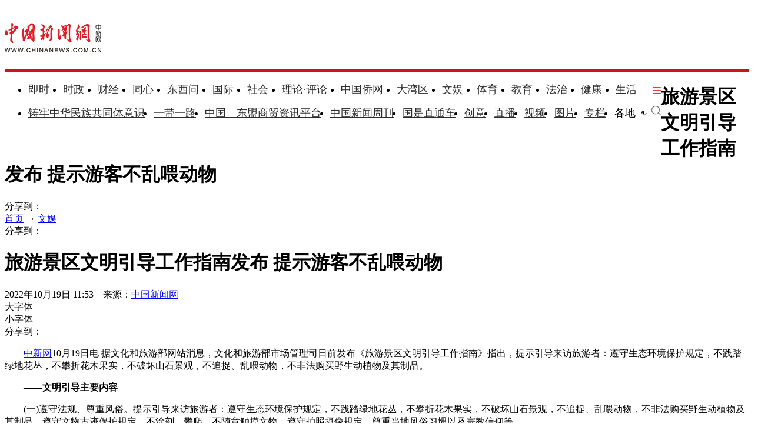

--- FILE ---
content_type: text/html
request_url: https://www.chinanews.com.cn/cul/2022/10-19/9875876.shtml
body_size: 22267
content:
<!DOCTYPE html>
<html lang="zh-CN">

<head>
    <meta charset="UTF-8" />
    <!--[4,8,9875876] published at 2022-10-19 11:53:20 from #10 by 王诗尧,designer:liuxin  maker:limin-->
    <meta name="author" content="chinanews" />
    <meta name="copyright" content="www.chinanews.com.cn,版权所有" />
    <meta name="keywords" content="旅游者,调控方案,监测信息化,错峰,游览" />
    <meta name="description" content="文明入园引导　　(一)在景区入口、游客服务中心、交通换乘中心等游客集散地的显著位置，采用多种方式提醒旅游者文明旅游。(二)引导旅游者乘坐摆渡车、索道等交通工具时依序候车、有序乘车，提醒旅游者不抢座、不占位，礼让特殊群体优先上车和入座。" />
    <!-- 强制Chromium内核，作用于360浏览器、QQ浏览器等国产双核浏览器 -->
    <meta name="renderer" content="webkit" />
    <!-- 强制Chromium内核，作用于其他双核浏览器 -->
    <meta name="force-rendering" content="webkit" />
    <!-- 如果有安装 Google Chrome Frame 插件则强制为Chromium内核，否则强制本机支持的最高版本IE内核，作用于IE浏览器 -->
    <meta http-equiv="X-UA-Compatible" content="IE=edge,chrome=1" /> 
    <base target="_blank" />
    <title>旅游景区文明引导工作指南发布 提示游客不乱喂动物-中新网</title>
    <!--pc和手机适配代码开始-->
<script>	
newwapurl="wap/detail/zw";
isForApp="n";
</script>

<script>
document.write('<scr'+'ipt src="/part/utf8pro/21/2020/1202/38zw_utf8.js?t='+new Date().getFullYear()+'_'+ new Date().getMonth()+'"></scr'+'ipt>');
</script>
<!--pc和手机适配代码结束-->
    <link rel="stylesheet" type="text/css" href="/part/cns_public/138/base.css" />
    <link rel="stylesheet" type="text/css" href="/part/cns_public/156/grey_share.min.css">
    <link rel="stylesheet" type="text/css" href="/part/cns_public/139/jquery.autocomplete.css" />
    <link rel="stylesheet" href="/part/cns_public/144/zw2022.css"> 
    <script src="/js/jquery1.4.js"></script>
<meta http-equiv="X-UA-Compatible" content="IE=EmulateIE7" />
</head>

<body>
    <!--表情字段开始-->
    <input id="newsid" type="hidden" name="newsid" value="4_8_9875876" />
    <input id="newsurl" type="hidden" name="newsurl" value="/cul/2022/10-19/9875876.shtml" />
    <input id="newsdate" type="hidden" name="newsdate" value="2022-10-19" />
    <input id="newstime" name="newstime" type="hidden" value="11:53:16" />
    <input id="newstitle" name="newstitle" type="hidden" value='旅游景区文明引导工作指南发布 提示游客不乱喂动物' />
    <input id="newstype" name="newstype" type="hidden" value='cul' />
    <input id="moodtotal" name="moodtotal" type="hidden" value='0' />
    <input id="bbstotal" name="bbstotal" type="hidden" value='0' />
    <input id="creator" name="creator" type="hidden" value='wanghao' />
    <input id="editorname" name="editorname" type="hidden" value='王诗尧' />
    <!--表情字段结束-->
    <!--top nav and search start-->
    <!--nav start-->
    <!--[4,319,151] published at 2026-01-13 08:56:24  --> 
<style type="text/css">
.logo{float:left;margin:31px 25px 31px 0;width:177px;height:48px;border-right:1px solid #ebebeb}
#navbar{position:relative;height:110px;border-bottom:4px solid #cd131c;background:#fff}
.nav_navcon{float:left;width:1075px;margin-top:22px;}
.nav_navcon li{float:left;margin-right:10px;height:40px;font-size:18px;word-break:keep-all}
.nav_navcon li.mr{margin-right: 27px;}
.nav_navcon li.area{margin-right: 20px;}
.nav_navcon li.ss{margin-right: 0px;}
.nav_navcon li img.dxw{padding-top:11px;width:90px;height:31px}
.nav_navcon li a{height:40px;color:#2d2d2d}
.navmenu {
    width: 14px;
    float: right;
    margin-top: 8px;
    margin-right: 10px;
    background: url(//image.cns.com.cn/default/5ddb9ec3/20210721/11.jpg);
    border-top: 0px solid #ea3440;
    border-bottom: 0px solid #ea3440;
    padding: 0;
    height: 12px;
    background-color: transparent;
    cursor: pointer;
}
.nav_navcon_more{position:absolute;top:-3px;left:0;z-index:999;display:none;width:100%;height:715px;border-bottom:3px solid #f42e3e;background:#fff}
.nav_navcon_more .w1280{position:relative;overflow:hidden;padding-top:10px;height:inherit;border-top:1px solid #f3f3f3}
.nav_navcon_more .con{float:left;width:50%}
.nav_navcon_more .navlist{width:100%;color:#666;font-size:16px;line-height:42px}
.nav_navcon_more .navlist a{color:#666;font-size:14px}
.nav_navcon_more .navlist a:hover{color:#e01b2b}
.nav_navcon_more .navlist strong{margin-right:28px;color:#333}
.nav_navcon_more .navlist strong a{color:#333;font-size:16px}
.nav_navcon_more .navlist em{padding:0 8px}
.nav_navcon_more .navlist .left{width:100px;text-align:right}
.nav_navcon_more .navlist .left1{float:left;width:530px}
.nav_navcon_more .otherlogo{margin-top:10px;padding-top:15px;border-top:1px solid #f3f3f3}
.nav_navcon_more .otherlogo a{float:left;margin-right:40px}
.nav_navcon_more .otherlogo img{
height:45px;
vertical-align:middle;
}
.nav_close{position:absolute;right:0;bottom:33px;display:block;width:36px;height:36px;background:url(//image.cns.com.cn/default/5ddb9ec3/20210728/close.jpg) no-repeat top;cursor:pointer;-webkit-transition:All .4s ease-in-out;-moz-transition:All .4s ease-in-out;-o-transition:All .4s ease-in-out;transition:All .4s ease-in-out}
.nav_close:hover{background:url(//image.cns.com.cn/default/5ddb9ec3/20210728/2334.png) no-repeat top;-webkit-transform:rotate(1turn);-moz-transform:rotate(1turn);-o-transform:rotate(1turn);transform:rotate(1turn);-ms-transform:rotate(1turn)}
.nav_navcon .caijing,.nav_navcon .shizheng,.nav_navcon .wenyu{position:relative}
.nav_navcon li img.arr{margin-left:4px;vertical-align:middle}
.nav_navcon li .arrowDown{transform:rotate(0);transform-origin:center center}
.nav_navcon li .arrowDown,.nav_navcon li .arrowUp{-webkit-transition:-webkit-transform .4s ease-out;-moz-transition:-webkit-transform .4s ease-out;transition:-webkit-transform .4s ease-out}
.nav_navcon li .arrowUp{transform:rotate(180deg);transform-origin:center center}
.caijing_add,.shizheng_add,.wenyu_add{position:absolute;bottom:-10px;left:-21px;display:none;width:700px;height:30px;text-align:left;font-size:16px;z-index:2;}
.caijing_add a,.shizheng_add a,.wenyu_add a{padding:0 20px; }
.nav_navcon li .caijing_add a,.nav_navcon li .shizheng_add a,.nav_navcon li .wenyu_add a{height: 30px; line-height: 30px;}
#navbar{-webkit-transition:all .1s ease-out;transition:all .1s ease-out}
.substation{position:absolute;bottom:0;left:0;display:none;width:100%;height:35px;color:#d1d1d1;text-align:center;font-size:14px}
.substation a,.substation a:hover{padding:0 4px;color:#2d2d2d;font-size:14px}

.searchinput{padding:9px 0 0 0;width:182px;float:right; margin-top: 24px;}
.searchinput .search_input{border:#aaa 1px solid;border-right:none;width:138px;padding:0 0 0 10px;background:#fff;color:#666;line-height:38px;height:38px;float:left;border-radius:10px 0 0 10px}
.searchinput .search_a{line-height:38px;text-align:center;color:#fff;background:url(//www.chinanews.com.cn/fileftp/2022/03/2022-03-21/U435P4T47D49950F980DT20220322164751.jpg) no-repeat left center;float:left;display:block;width:32px;height:38px;text-decoration:none;font-size:0;border:#aaa 1px solid;border-left:none;border-radius:0 10px 10px 0}

.navmenu{margin-right:0;}
.nav_navcon li{margin-right: 15px;}
.nav_navcon li.mr{margin-right: 23px;}
.nav_navcon li.area{margin-right:8px;}
.nav_navcon li img.arr{margin-left:10px;}
</style>

<script type="text/javascript">
  $(document).ready(function(){
     //navmore
  $(".navmenu").click(function(){
  //$(".nav_navcon_more").show("slow");
  $(".nav_navcon_more").slideDown(1000);
  $(".nav_close").delay(1000).show(0);
  });
  $(".nav_close").click(function(){
  //$(".nav_navcon_more").hide("slow");
  $(".nav_navcon_more").slideUp(1000);
  $(this).hide();
  });
});
    function showNavMenu(index) {
            $(".navmenu").click(function() {
                //$(".nav_navcon_more").show("slow");
                $(".nav_navcon_more").slideDown(1000);
                $(".nav_close").delay(1000).show(0);
            });
            $(".nav_close").click(function() {
                //$(".nav_navcon_more").hide("slow");
                $(".nav_navcon_more").slideUp(1000);
                $(this).hide();
            });
        }

        function showArea(index) {
            $(".substation").show();
            $("#navbar").css("height", "132px")
            $(".area").find("img").removeClass("arrowDown").addClass("arrowUp");
        }

        function hideArea(index) {
            $(".area").find("img").removeClass("arrowUp").addClass("arrowDown");
            $("#navbar").css("height", "110px")
            $(".substation").hide();
        }

          </script>

 <!--nav start-->
    <div id="navbar">
        <div class="w1280">

            <span class="logo"><a href="/"><img src="/fileftp/2025/07/2025-07-17/U947P4T47D55580F24532DT20250717134135.png" width="164" height="50" alt="中国新闻网"></a></span>
            <ul class="nav_navcon">
                <li class="mr"><a href="/scroll-news/news1.html">即时</a></li>
                <li class="mr"><a href="/china/">时政</a></li>
                <li class="mr"><a href="/finance/">财经</a></li>
                <li class="mr"><a href="/tx/">同心</a></li>
                <li class="mr"><a href="/dxw/">东西问</a></li>
                <li class="mr"><a href="/world/">国际</a></li>
                <li class="mr"><a href="/society/">社会</a></li>
                <li class="mr"><a href="/theory.shtml">理论·评论</a></li>
                <li class="mr"><a href="//www.chinaqw.com/">中国侨网</a></li>
                <li class="mr"><a href="/dwq/">大湾区</a></li>
                <li class="mr"><a href="/wy/">文娱</a></li>
                <li class="mr"><a href="/sports/">体育</a></li>
                <li class="mr"><a href="/edu/">教育</a></li>
                <li class="mr"><a href="/fazhi/">法治</a></li>
                <li class="mr"><a href="/health/">健康</a></li>
                <li class="nomr"><a href="/life/">生活</a></li>
                <div class="navmenu"></div>
                <br>

                <li class=""><a href="/zlgtt/">铸牢中华民族共同体意识</a></li>
                <li class=""><a href="/ydyl/index.shtml">一带一路</a></li>
                <li class=""><a href="/aseaninfo/">中国—东盟商贸资讯平台</a></li>
                <li class=""><a href="//www.inewsweek.cn/">中国新闻周刊</a></li>
                <li class=""><a href="/gsztc/">国是直通车</a></li>
                <li class=""><a href="/chuangyi/">创意</a></li>
                <li class=""><a href="/live.shtml">直播</a></li>
                 <li class=""><a href="/shipin/">视频</a></li>
                <li class=""><a href="/photo/">图片</a></li>
                <li class=""><a href="/zhuanlan/">专栏</a></li>
                <li class="area" onMouseOver="showArea('9')" onMouseOut="hideArea('9')">各地<img src="//image.cns.com.cn/2022homepage/images/toparr.png" class="arr arrowDown">
                    <div class="substation">
                        <a href="//www.ah.chinanews.com.cn/">安徽</a>|<a href="//www.bj.chinanews.com.cn/">北京</a>|<a href="//www.cq.chinanews.com.cn/">重庆</a>|<a href="//www.fj.chinanews.com.cn/">福建</a>|<a href="//www.gs.chinanews.com.cn/">甘肃</a>|
                        <a href="//www.gz.chinanews.com.cn/">贵州</a>|<a href="//www.gd.chinanews.com.cn/">广东</a>|<a href="//www.gx.chinanews.com.cn/">广西</a>|<a href="//www.hi.chinanews.com.cn/">海南</a>|<a href="//www.heb.chinanews.com.cn/">河北</a>|
                        <a href="//www.ha.chinanews.com.cn/">河南</a>|
                        <a href="//www.hb.chinanews.com.cn/">湖北</a>|<a href="//www.hn.chinanews.com.cn/">湖南</a>|<a href="//www.hlj.chinanews.com.cn/">黑龙江</a>|<a href="//www.js.chinanews.com.cn/">江苏</a>|<a href="//www.jx.chinanews.com.cn/">江西</a>|
                        <a href="//www.jl.chinanews.com.cn/">吉林</a>|
                        <a href="//www.ln.chinanews.com.cn/">辽宁</a>|<a href="//www.nmg.chinanews.com.cn/">内蒙古</a>|<a href="//www.nx.chinanews.com.cn/">宁夏</a>|<a href="//www.qh.chinanews.com.cn/">青海</a>|<a href="//www.sd.chinanews.com.cn/">山东</a>|
                        <a href="//www.sx.chinanews.com.cn/">山西</a>|
                        <a href="//www.shx.chinanews.com.cn/">陕西</a>|<a href="//www.sh.chinanews.com.cn/">上海</a>|<a href="//www.sc.chinanews.com.cn/">四川</a>|<a href="//www.tj.chinanews.com.cn/">天津</a>|<a href="//www.xj.chinanews.com.cn/">新疆</a>|
                        <a href="//www.bt.chinanews.com.cn/">兵团</a>|
                        <a href="//www.yn.chinanews.com.cn/">云南</a>|<a href="//www.zj.chinanews.com.cn/">浙江</a>

<!--<meta name="chinanews_site_verification" content="0a602693397eaa369c25c347f38105c8"/>-->
<!--4,34,1807 published at 2025-03-20 13:36:41 by 719-->

                    </div>
                </li>
                <li class="ss"><a href="https://sou.chinanews.com.cn/search.do"><img src="https://www.chinanews.com.cn/fileftp/2022/05/2022-05-09/U435P4T47D50136F24533DT20220510101956.png"></a></li>

            </ul>

            <!--nav more-->
                  
            <!--nav more-->
            <div class="nav_navcon_more">
                <div class="w1280">
                    <div class="con">
                        <div class="navlist">
                            <strong><a style="margin-left: 40px;" href="/scroll-news/news1.html">即时</a></strong>
                        </div>

                        <div class="navlist">
                            <div class="left"><strong><a href="/china/">时政</a></strong></div>
                            <div class="left1">
                                <a href="//channel.chinanews.com.cn/cns/cl/gn-gcdt.shtml">高层</a><em>|</em>
                                <a href="//channel.chinanews.com.cn/cns/cl/gn-rsbd.shtml">人事</a><em>|</em>
                                <a href="//channel.chinanews.com.cn/cns/cl/fz-ffcl.shtml">反腐</a><em>|</em>
                                <a href="//channel.chinanews.com.cn/u/sdbd.shtml">深度</a><em>|</em>
                                <a href="//channel.chinanews.com.cn/u/gn-la.shtml">两岸</a><em>|</em>
                                <a href="//channel.chinanews.com.cn/cns/cl/gn-kjww.shtml">科教</a><em>|</em>
                                <a href="//channel.chinanews.com.cn/cns/cl/gn-js.shtml">军事</a>
                                <!--<em>|</em><a href="//channel.chinanews.com.cn/u/ll.shtml">理论</a>-->
                                </div>
                            <div class="clear"></div>

                        </div>

                        <div class="navlist">
                            <div class="left"><strong><a href="/dxw/">东西问</a></strong></div>
                            <div class="left1"><a href="//channel.chinanews.com.cn/u/dxw-wetalk.shtml">中外对话</a><em>|</em><a href="//channel.chinanews.com.cn/u/dxw-sjg.shtml">世界观</a><em>|</em><a href="//channel.chinanews.com.cn/u/dxw-gjj.shtml">广角镜</a><em>|</em><a href="//channel.chinanews.com.cn/u/dxw-wszsd.shtml">Z世代</a><em>|</em><a href="//channel.chinanews.com.cn/u/dxw-yqd.shtml">洋腔队</a><em>|</em><a href="//channel.chinanews.com.cn/u/dxw-ylc.shtml">舆论场</a><em>|</em><a href="//channel.chinanews.com.cn/u/dxw-xmp.shtml">新漫评</a><em>|</em><a href="//channel.chinanews.com.cn/u/dxw-sxj.shtml">思享家</a><em>|</em><br><a href="//channel.chinanews.com.cn/u/dxw-hkt.shtml">会客厅</a><em>|</em><a href="//channel.chinanews.com.cn/u/dxw-yjy.shtml">研究院</a><em>|</em><a href="//channel.chinanews.com.cn/u/dxw-wxd.shtml">问西东</a></div>
                            <div class="clear"></div>
                        </div>

                        <div class="navlist">
        <div class="left"><strong><a href="/finance/">财经</a></strong></div>
        <div class="left1"><a href="//channel.chinanews.com.cn/u/cj/cj-hongguan.shtml">宏观</a><em>|</em><a href="//channel.chinanews.com.cn/u/cj/cj-chanjing.shtml">产经</a><em>|</em><a href="//channel.chinanews.com.cn/cns/cl/cj-hgds.shtml">中国新观察</a><em>|</em><a href="//channel.chinanews.com.cn/cns/cl/cj-slh.shtml">三里河</a><em>|</em><a href="//channel.chinanews.com.cn/cns/cl/cj-msrd.shtml">民生调查局</a><em>|</em><a href="//channel.chinanews.com.cn/cns/cl/cj-zxcp.shtml">中新财评</a><em>|</em><br><a href="//channel.chinanews.com.cn/cns/cl/cj-fyrw.shtml">商业风云录</a><em>|</em><a href="//channel.chinanews.com.cn/cns/cl/cj-zk.shtml">智库</a><em>|</em><a href="//channel.chinanews.com.cn/cns/cl/cj-gy.shtml">公益</a></div>
        <div class="clear"></div>
    </div>

                        <div class="navlist">
                            <div class="left"><strong><a href="/world/">国际</a></strong></div>
                            <div class="left1"><a href="//channel.chinanews.com.cn/cns/cl/gj-sjg.shtml">世界观</a><em>|</em><a href="//channel.chinanews.com.cn/cns/cl/gj-zxsjg.shtml">国际识局</a><em>|</em><a href="//channel.chinanews.com.cn/u/gj-rw.shtml">国际人物</a><em>|</em><a href="//channel.chinanews.com.cn/cns/cl/gj-gjrp.shtml">国际热评</a><em>|</em><a href="//channel.chinanews.com.cn/cns/cl/gj-xmp.shtml">新漫评</a><em>|</em><a href="//www.chinanews.com.cn/shipin/m/gj/views.shtml">国际视野</a></div>
                            <div class="clear"></div>
                        </div>

                        <div class="navlist">
                            <div class="left"><strong><a href="/society/">社会</a></strong></div>
                            <div class="left1">
          <a href="//channel.chinanews.com.cn/u/rdzz.shtml">热点追踪</a><em>|</em>
<a href="//channel.chinanews.com.cn/cns/cl/sh-zxzt.shtml">中新真探</a><em>|</em>
                                <a href="//channel.chinanews.com.cn/u/fsh.shtml">新闻浮世绘</a><em>|</em>

                                <a href="//channel.chinanews.com.cn/cns/cl/fz-jdrw.shtml">中新法治</a><em>|</em>
                                <a href="//channel.chinanews.com.cn/u/gn-dyxc.shtml">第一现场</a></div>
                            <div class="clear"></div>

                        </div>

                        <div class="navlist">
                            <div class="left"><strong><a href="/dwq/">大湾区</a></strong></div>
                            <div class="left1"><a href="//channel.chinanews.com.cn/u/dwq-ga.shtml">港澳</a><em>|</em><a href="//channel.chinanews.com.cn/cns/cl/dwq-fxb.shtml">风向标</a><em>|</em><a href="//channel.chinanews.com.cn/cns/cl/dwq-kcd.shtml">快车道</a><em>|</em><a href="//channel.chinanews.com.cn/cns/cl/dwq-qns.shtml">青年说</a><em>|</em><a href="//channel.chinanews.com.cn/u/dwq-wqzjjy.shtml">专家建言</a><em>|</em><a href="//channel.chinanews.com.cn/u/dwq-wqwdf.shtml">湾得福</a><em>|</em><a href="//channel.chinanews.com.cn/cns/cl/dwq-video.shtml">Video</a><em>|</em><a href="//www.chinanews.com.cn/dwq/#wqmap">湾区MAP</a></div>
                            <div class="clear"></div>
                        </div>

                        <div class="navlist">
                            <div class="left"><strong><a href="/health/">健康</a></strong></div>
                            <div class="left1"> <a href="//channel.chinanews.com.cn/cns/cl/life-doctoriscoming.shtml">大医生来了</a><em>|</em><a href="//channel.chinanews.com.cn/cns/cl/life-temperatureofmedicine.shtml">医学的温度</a><em>|</em><a href="//channel.chinanews.com.cn/cns/cl/life-observationsonmedicine.shtml">医药新观察</a></div>
                            <div class="clear"></div>
                        </div>

                        <div class="navlist">
                            <div class="left"><strong><a href="/edu/">教育</a></strong></div>
                            <div class="clear"></div>
                        </div>

                        <div class="navlist">
                            <div class="left"><strong><a href="/fazhi/">法治</a></strong></div>
                            <div class="clear"></div>
                        </div>

                        <div class="navlist">
                            <div class="left"><strong><a href="/life/">生活</a></strong></div>
                            <div class="clear"></div>
                        </div>

                        <div class="navlist">
                            <div class="left"><strong><a href="//www.chinaqw.com/">华人</a></strong></div>
                            <!--<div class="left1"><a href="//channel.chinanews.com.cn/cns/cl/hr-lszs.shtml">领事之声</a><em>|</em><a href="//channel.chinanews.com.cn/cns/cl/hr-hwbz.shtml">华媒报摘</a><em>|</em><a href="//channel.chinanews.com.cn/cns/cl/hr-hrshq.shtml">华闻聚焦</a><em>|</em><a href="//channel.chinanews.com.cn/u/hr/cgfx.shtml">出国风向</a><em>|</em><a href="//channel.chinanews.com.cn/cns/cl/hr-qjdt.shtml">侨界动态</a><em>|</em><a href="//channel.chinanews.com.cn/cns/cl/hr-qxcz.shtml">侨乡传真</a><em>|</em>
                                <a href="//channel.chinanews.com.cn/video/cns/splm/ga-hr.shtml">视频</a></div>-->
                            <div class="clear"></div>
                        </div>
                    </div>

                    <div class="con">
                      <div class="navlist">
                            <div class="left"><strong><a href="/tx/">同心</a></strong></div>
                            <div class="left1"><a href="//channel.chinanews.com.cn/cns/cl/txy-tzyw.shtml">统战要闻</a><em>|</em><a href="//channel.chinanews.com.cn/cns/cl/txy-tzsx.shtml">统战时讯</a><em>|</em><a href="//channel.chinanews.com.cn/cns/cl/txy-gdtz.shtml">各地统战</a></div>
                            <div class="clear"></div>

                        </div>

                        <div class="navlist">
                            <div class="left" style="width:205px;"><strong><a href="/zlgtt/">铸牢中华民族共同体意识</a></strong></div>
                            <div class="left1" style="width:420px;"><a href="//channel.chinanews.com.cn/cns/cl/mz-cc.shtml">民族传承</a><em>|</em><a href="//channel.chinanews.com.cn/cns/cl/mz-fg.shtml">政策法规</a><em>|</em><a href="//channel.chinanews.com.cn/cns/cl/mz-xs.shtml">学术动态</a><em>|</em><a href="//channel.chinanews.com.cn/cns/cl/mz-df.shtml">地方实践</a><em>|</em><a href="//channel.chinanews.com.cn/cns/cl/mz-gj.shtml">国际传播</a></div>
                            <div class="clear"></div>

                        </div>

                        <div class="navlist">
                            <div class="left"><strong><a href="/ydyl/">一带一路</a></strong></div>
                            <div class="left1"><a href="//channel.chinanews.com.cn/cns/cl/ydyl-rdjj.shtml">热点聚焦</a><em>|</em><a href="//channel.chinanews.com.cn/cns/cl/ydyl-sdft.shtml">深度访谈</a><em>|</em><a href="//channel.chinanews.com.cn/cns/cl/ydyl-gfgz.shtml">各方关注</a><em>|</em><a href="//channel.chinanews.com.cn/u/ydyl-hwsj.shtml">海外视角</a><em>|</em><a href="//channel.chinanews.com.cn/cns/cl/ydyl-xmdt.shtml">项目动态</a><em>|</em><a href="//channel.chinanews.com.cn/cns/cl/ydyl-fscg.shtml">丰硕成果</a>
                                </div>
                            <div class="clear"></div>

                        </div>

                        <div class="navlist">
                            <div class="left"><strong><a href="/wy/">文娱</a></strong></div>
                            <div class="left1"><a href="//channel.chinanews.com.cn/cns/cl/cul-whmt.shtml">文化漫谈</a><em>|</em><a href="//channel.chinanews.com.cn/cns/cl/cul-xjgw.shtml">艺苑大观</a><em>|</em><a href="//channel.chinanews.com.cn/cns/cl/cul-sckgd.shtml">收藏考古</a><em>|</em><a href="//channel.chinanews.com.cn/cns/cl/yl-mxnd.shtml">星闻联播</a><em>|</em><a href="//channel.chinanews.com.cn/cns/cl/yl-ypkb.shtml">影音综艺</a></div>
                            <div class="clear"></div>

                        </div>
                        <div class="navlist">
                            <div class="left"><strong><a href="/sports/">体育</a></strong></div>
                            <div class="left1"><a href="//channel.chinanews.com.cn/cns/cl/ty-bdjj.shtml">独家视角</a><em>|</em><a href="//channel.chinanews.com.cn/cns/cl/ty-gnzq.shtml">绿茵赛场</a><em>|</em><a href="//channel.chinanews.com.cn/cns/cl/ty-klsk.shtml">篮坛竞技</a><em>|</em><a href="//channel.chinanews.com.cn/cns/cl/ty-zhqt.shtml">综合其他</a><em>|</em><a href="/shipin/m/tt/views.shtml">视频播报</a></div>
                            <div class="clear"></div>
                        </div>

                        <div class="navlist">
                            <div class="left"><strong><a href="/shipin/">视频</a></strong></div>
                            <div class="left1"><a href="/shipin/m/rd/views.shtml">热点</a><em>|</em><a href="/shipin/m/gn/views.shtml">国内</a><em>|</em><a href="/shipin/m/sh/views.shtml">社会</a><em>|</em><a href="/shipin/m/gj/views.shtml">国际</a><em>|</em><a href="/shipin/m/jq/views.shtml">军事</a><em>|</em><a href="/shipin/m/wy/views.shtml">文娱</a><em>|</em><a href="/shipin/m/tt/views.shtml">体育</a><em>|</em><a href="/shipin/m/cj/views.shtml">财经</a><em>|</em><a href="/shipin/m/ga/views.shtml">港澳台侨</a><em>|</em><a href="/shipin/minidocu.shtml">微视界</a><em>|</em><br><a href="/shipin/yqd.shtml">洋腔队</a><em>|</em><a href="/shipin/zsd.shtml">Z世代</a><em>|</em><a href="/gn/z/lanmeiyinxiang/index.shtml">澜湄印象</a><em>|</em><a href="/shipin/AuthenticChina.shtml">中国风</a><em>|</em><a href="/shipin/chinarevealed.shtml">中国新视野</a></div>
                            <div class="clear"></div>
                        </div>

                        <div class="navlist">
                            <div class="left"><strong><a href="/photo/">图片</a></strong></div>
                            <div class="left1"><a href="//channel.chinanews.com.cn/u/zxhb.shtml">中新画报</a><em>|</em><a href="//channel.chinanews.com.cn/u/pic/gn.shtml">国内</a><em>|</em><a href="//channel.chinanews.com.cn/u/pic/sh.shtml">社会</a><em>|</em><a href="//channel.chinanews.com.cn/u/pic/gj.shtml">国际</a><em>|</em><a href="//channel.chinanews.com.cn/u/pic/yl.shtml">娱乐</a><em>|</em><a href="//channel.chinanews.com.cn/u/pic/ty.shtml">体育</a><em>|</em><a href="//channel.chinanews.com.cn/u/pic/js.shtml">军事</a><em>|</em><a href="//channel.chinanews.com.cn/u/pic/kj.shtml">科技</a><em>|</em>
                                <br/><a href="//channel.chinanews.com.cn/u/pic/gatq.shtml">港澳台侨</a><em>|</em><a href="//channel.chinanews.com.cn/u/pic/frg.shtml">凡人歌</a>
                            </div>
                            <div class="clear"></div>
                        </div>

                        <div class="navlist">
                            <div class="left"><strong><a href="/chuangyi/">创意</a></strong></div>

                            <div class="clear"></div>
                        </div>
                        <div class="navlist">
                            <div class="left"><strong><a href="/theory.shtml">理论</a></strong></div>

                            <div class="clear"></div>
                        </div>

                        <div class="navlist">
                            <strong><a style="margin-left: 40px;" href="/live.shtml">直播</a></strong>
                        </div>

                        <div class="navlist">
                            <strong><a style="margin-left: 40px;" href="/allspecial/">专题</a></strong>
                        </div>
                        <div class="navlist">
                            <strong><a style="margin-left: 40px;" href="/zhuanlan/">专栏</a></strong>
                        </div>

                    </div>

                    <div class="clear"></div>
                    <div class="otherlogo">
                        <a href="//www.chinaqw.com/"><img src="//image.cns.com.cn/default/5ddb9ec3/20210728/qw.jpg" alt=""></a>
                        <a href="//www.jwview.com/"><img src="//image.cns.com.cn/default/5ddb9ec3/20210728/jw.jpg" alt=""></a>
                        <a href="//www.ecns.cn/"><img src="//image.cns.com.cn/default/5ddb9ec3/20210728/ecns1.jpg" alt=""></a>
                        <a href="/gsztc/"><img src="//www.chinanews.com.cn/fileftp/2021/11/2021-11-16/U947P4T47D49225F24534DT20211116135935.png" alt=""></a>
                        <a href="//www.inewsweek.cn/"><img src="//www.inewsweek.cn/10/2018/1225/logo.png" alt="" /></a>
<a href="http://epaper.chinanews.com/"><img src="//www.chinanews.com.cn/fileftp/2022/05/2022-05-10/U435P4T47D50141F24533DT20220511134121.png" alt=""></a>
    <a href="http://www.cnsphoto.com/"><img src="//www.chinanews.com.cn/fileftp/2022/05/2022-05-10/U435P4T47D50141F24532DT20220511134121.png" alt=""></a>
                    </div>

                    <div class="nav_close"></div>
                </div>

            </div>

<!--<meta name="chinanews_site_verification" content="119104d7a0c12d749c812d241e2bcdae"/>-->
<!--4,34,1794 published at 2025-12-01 10:48:39 by 33-->

        </div>
    </div>
    <!--nav end-->
              <div class="clear"></div>

<!--<meta name="chinanews_site_verification" content="f07ebfe95bf44853f028e49f6aba93fe"/>-->
<!--4,319,151 published at 2026-01-13 08:56:24 by 435-->
    <!--nav end-->
    <div class="clear"></div>
    <!--top nav and search end-->
    <!--logo上方顶通（1280*100）广告start-->
    <div class="divnew" id="dingtong" style="margin-bottom:0;">

<!--<meta name="chinanews_site_verification" content="f1a5b7962334b0a760bdf8c8ea7c8d74"/>-->
<!--4,175,628 published at 2025-10-01 10:47:39 by 947--></div>
    <!--logo上方顶通（1280*100）广告end-->
    <!--fixed title start-->
    <div id="second-title" class="title_fixed">
        <div class="divnew w1280">
            <div class="left">
                <h1>
                    旅游景区文明引导工作指南发布 提示游客不乱喂动物
                </h1>
            </div>
            <div id="share_2" class="share right">分享到：</div>
        </div>
        <div class="clear"></div>
    </div>
    <!--fixed title end-->
    <div class="main_content w1280">
        <!--左侧内容start-->
        <div class="con_left">
            <div class="con_left_nav">
                <div class="con_left_nav_nav left">
                    <span class="icon2 icon2_nav_bg"></span><a href="/">首页</a> → <a href='/wy'>文娱</a>
                </div>
                <div class="con_left_nav_share right">
                    <div id="shareto"></div>
                    <div id="share_1">分享到：</div>
                </div>
            </div>
            <div class="content" id="cont_1_1_2">
                <!--页眉（880*60） start-->
                <div id="ad_ym">
                    

                </div>
                <!--页眉（880*60） end-->
                <!--主要内容start-->
                <div class="content_maincontent_more">
                    <h1 class="content_left_title">旅游景区文明引导工作指南发布 提示游客不乱喂动物</h1>
                    <!--baiduSpider作用start-->
                    <div id="BaiduSpider" style="display:none">
                        <span id="pubtime_baidu">2022-10-19 11:53:16</span>
                        <span id="source_baidu">来源：<a href="http://www.chinanews.com.cn/cul/2022/10-19/9875876.shtml" target="_blank">中国新闻网</a></span>
                        <span id="author_baidu">作者：王诗尧</span>
                        <span id="editor_baidu">责任编辑：王诗尧</span>

                    </div>
                    <!--baiduSpider作用end-->
                    <div class="content_left_time">
                        2022年10月19日 11:53　来源：<a href='/' class='source'>中国新闻网</a>
                        <div class="change_font_size right">
                            <div class="bigger_font_size left">
                                <span class="icon2 icon2_bigger"></span>大字体
                            </div>
                            <div class="small_font_size right">
                                <span class="icon2 icon2_smaller"></span>小字体
                            </div>
                        </div>
                        <div class="right share3">
                           <div id="shareto"></div>
                           <div id="share_3">分享到：</div>
                        </div>
                    </div>
                    <div class="clear"></div>
                    <div class="content_maincontent_content">
                        <!--图片搜索/视频搜索start-->
                        <div id="tupian_div">

                            <!--视频搜索start-->

                            <!--视频搜索end-->
                        </div>
                        <!--图片搜索/视频搜索end-->
                        <!--图片start-->

<!-- 显示图片 -->

                        <!--图片end-->
                        <!--正文start-->
                        <div class="left_zw">

<p>　　<a target='_blank' href='/' >中新网</a>10月19日电 据文化和旅游部网站消息，文化和旅游部市场管理司日前发布《旅游景区文明引导工作指南》指出，提示引导来访旅游者：遵守生态环境保护规定，不践踏绿地花丛，不攀折花木果实，不破坏山石景观，不追捉、乱喂动物，不非法购买野生动植物及其制品。<table border=0 cellspacing=0 cellpadding=0 align=left class="adInContent"><tr><td><!--画中画广告start-->

<!--<meta name="chinanews_site_verification" content="0ad1b27ca3b6316a8278e477344bae24"/>-->
<!--4,175,633 published at 2026-01-23 09:12:42 by 947--><!--画中画广告end--></td></tr></table></p>

<p>　　<strong>——文明引导主要内容</strong></p>

<p>　　(一)遵守法规、尊重风俗。提示引导来访旅游者：遵守生态环境保护规定，不践踏绿地花丛，不攀折花木果实，不破坏山石景观，不追捉、乱喂动物，不非法购买野生动植物及其制品。遵守文物古迹保护规定，不涂刻、攀爬，不随意触摸文物，遵守拍照摄像规定。尊重当地风俗习惯以及宗教信仰等。</p>

<p>　　(二)低碳节约、绿色旅游。提示引导来访旅游者：爱护自然、人文环境，珍视旅游资源。保持公共卫生，不乱扔垃圾，落实垃圾分类要求，及时处理废弃物，避免和减少使用不可降解塑料袋、一次性塑料制品。注意节约水电，践行“光盘行动”，减少餐饮浪费，拒绝食用野味。采取绿色出行方式，优先选择公共交通工具。</p>

<p>　　(三)防范风险、安全旅游。提示引导来访旅游者：增强安全意识，不盲目追求刺激，不前往没有正式开发开放、缺乏安全保障或生态环境脆弱的区域。学习安全知识，提升应对地质、气象等灾害的应急避险能力，注意用火用电、特种设备使用等安全。遵守交通法规，自驾旅游时不超速行驶、不疲劳驾驶、不占用应急车道、不车窗抛物、不乱停乱放。</p>

<p>　　(四)防控疫情、健康旅游。提示引导来访旅游者：自觉严格遵守疫情防控规定，做好个人防护，主动进行扫码，规范佩戴口罩，勤洗手，测体温，不聚集。出现感冒、发热等症状时，应停止游览并及时就医。必要时积极配合流调筛查，准确提供个人信息。</p>

<p>　　(五)包容礼让、文明旅游。提示引导来访旅游者：注意礼仪规范，遵序守时，仪容整洁，言行得体，展现良好形象。维护公共秩序，依序排队、不拥挤和争抢，不在公共场合大声喧哗、违规吸烟。尊重他人权益，尊重服务人员劳动，礼让老、弱、病、残、孕等特殊群体。</p>

<p>　　<strong>——文明入园引导</strong></p>

<p>　　(一)在景区入口、游客服务中心、交通换乘中心等游客集散地的显著位置，采用多种方式提醒旅游者文明旅游。景区宣传册、宣传单、宣传广告上印有文明游览提示信息。</p>

<p>　　(二)设置1米间隔线、隔离栏杆、遮阳棚等设施，通过广播提示、分设团队和散客通道等方式，引导旅游者保持安全间距、文明有序入园。</p>

<p>　　(三)使用电子门禁系统的景区安排工作人员指导旅游者有序入园，防止被门禁设施夹伤。设立绿色通道或服务程序，帮助特殊群体顺利入园。</p>

<p>　　(四)景区入口显著位置公布最大承载量，制定和实施客流量控制方案。</p>

<p>　　<strong>——文明游览引导</strong></p>

<p>　　(一)景区讲解词中有文明旅游内容。讲解服务过程中有文明旅游提示和安全风险告知。</p>

<p>　　(二)游客服务中心、重要参观点设立志愿服务站，提供文明引导服务。</p>

<p>　　(三)根据客流量情况，实时发出客流预警并实施疏散调控方案，引导旅游者错峰错区游览，避免扎堆聚集。</p>

<p>　　(四)便捷投诉渠道和处理流程，广泛征集旅游者对景区管理服务的意见建议，从源头上减少不文明行为发生。</p>

<p>　　<strong>——文明交通引导</strong></p>

<p>　　(一)景区停车场布局合理、标识清晰、收费明示，并提供相应的引导、管理和服务。</p>

<p>　　(二)引导旅游者乘坐摆渡车、索道等交通工具时依序候车、有序乘车，提醒旅游者不抢座、不占位，礼让特殊群体优先上车和入座。充分利用交通工具内广播、电视、公益广告、招贴画等载体进行文明旅游宣传。</p>

<p>　　(三)提醒自驾车旅游者遵守交通规则，配合景区管理，避免发生意外。</p>

<p>　　(四)引导旅游者在人行道等安全区域行走，遵守景区内道路交通标识。</p>

<p>　　<strong>——文明观演引导</strong></p>

<p>　　(一)组织旅游者安全、有序、文明观看演出。</p>

<p>　　(二)提醒旅游者按时入场、有序出入，遵守拍照摄像规定。参与互动时，言语行为文明、得体。</p>

<p>　　(三)提醒旅游者散场后将饮料包装等废弃物品带离场馆。</p>

<p>　　(四)在夜游场所和演出场地设置清晰、醒目的文明引导标识，并保证夜间识别度。</p>

<p>　　<strong>——文明餐饮引导</strong></p>

<p>　　(一)开展“文明餐桌”活动，推广自助餐饮，落实分餐制和公筷制。</p>

<p>　　(二)提醒旅游者礼仪用餐有序就餐，避免高声喧哗干扰他人。</p>

<p>　　(三)引导旅游者适量点餐，并提供环保餐盒打包服务。</p>

<p>　　(四)引导旅游者在自助餐时遵守秩序，依次排队取餐，秉持“多次少取”原则，避免浪费。提醒旅游者不将自助餐区域的食物、饮料等带离就餐区。</p>

<p>　　(五)提醒旅游者遵守相关规定，不在公共交通工具或博物馆、展览馆、音乐厅等场所违规饮食。</p>

<p>　　<strong>——文明购物引导</strong></p>

<p>　　(一)营造环境整洁、秩序良好、货真价实、价格透明的购物环境。</p>

<p>　　(二)提醒旅游者理性消费，理性维权，遵守契约。</p>

<p>　　(三)提醒旅游者遵守购物场所规定，不拥挤加塞、不哄抢喧哗，试吃食品、试用商品应征得同意。</p>

<p>　　(四)设立消费者维权服务站或公布举报电话等，及时处理消费纠纷。</p>

<p>　　<strong>——文明如厕引导</strong></p>

<p>　　(一)建设布局合理、数量满足需要、标识醒目清晰的公共厕所。厕所设专人服务，保持整洁卫生无异味。</p>

<p>　　(二)提醒旅游者维护卫生设施清洁，适度取用公共卫生用品，不在卫生间吸烟、不随意丢弃废弃物、不随意占用残障人士专用设施。</p>

<p>　　(三)在高峰期引导旅游者依序排队使用卫生间，并礼让老人、未成年人和残障人士。</p>

<p>　　(四)适时提醒卫生间位置，提醒家长引导未成年人使用卫生间、不随地便溺。</p>

<p>　　<strong>——不文明行为处置</strong></p>

<p>　　(一)建立文明督导员队伍，常态化开展巡查检查，及时劝止处置不文明行为。</p>

<p>　　(二)提高旅游者不文明行为监测信息化水平，最大化消除监管盲区，增强不文明行为识别、响应、处置能力。</p>

<p>　　(三)落实《旅游不文明行为记录管理暂行办法》，将违反法律法规或违背公序良俗，受到刑事处罚、行政处罚，或被司法机关、仲裁机构判决或裁决承担民事责任，或造成严重社会不良影响的行为，纳入“旅游不文明行为记录”。</p>

<p>　　(四)采取适当方式，对旅游不文明行为依法依规予以曝光。<div class="adEditor"><!--编辑姓名start--><div class="left_name right"> <span>【编辑:王诗尧】 </span></div><!--编辑姓名end--></div><div id="function_code_page"></div>
                        </div>
                        <div class="clear"></div>
                        <!--正文end-->
                        <!--channel start-->
                        <div class='channel'><a href="/wy">更多精彩内容请进入文娱频道</a></div>
                        <!--channel end-->
                    </div>
                </div>
                <!--主要内容end-->
                <!--下载start-->
                <div class="download_wrapper">
                    <img src="/fileftp/2022/04/2022-04-20/U719P4T47D50049F24533DT20220420152844.png" alt="">
                </div>

                <!--下载end-->
                <!--头部固定导航结束位置 start-->
                <div class="div840" style="width:600px; margin:0 auto">
                    <div id="secondend"></div>
                    <div class="clear"></div>
                </div>
                <!--头部固定导航结束位置 end-->
                <!--相关专题start-->

                <!--相关专题end-->

                <!--评论区start-->
                <div class="comment_wrapper">
                    <div id="comment_anchor"></div>
                    <div class="comment_title_wrapper">
                        <span class="title">发表评论</span>
                        <span class="tips right">文明上网理性发言，请遵守新闻评论服务协议</span>
                    </div>
                    <div class="clear"></div>
                    <div class="div840 margin-top20">
                       <div id="zw_cyhd"></div><div>
<div id="SOHUCS" sid="9875876"></div>
<script charset="utf-8" type="text/javascript" src="//cy-cdn.kuaizhan.com/upload/changyan.js" ></script>
<script type="text/javascript">
var _config = { categoryId : 'cul'};
window.changyan.api.config({
appid: 'cyqE875ep',
conf: 'prod_5d616dd38211ebb5d6ec52986674b6e4'
});
</script>

</div></div></div>
                <!--评论区end-->
                <!--评论区 参与互动 下方按钮 （880*X）start-->
                <div id="ad_left_jj1">
                    

                </div>
                <!--评论区 参与互动 下方按钮 （880*X）end-->

                <!--相关新闻start-->

                <!--相关新闻end-->
                <div class="clear"></div>
                <!--新闻精选上方广告start-->
                <div class="ad_recommended_top mt10">
                    

                </div>
                <!--新闻精选上方广告start-->
                <!--频道新闻精选开始-->
                <div class="selected_news_wrapper" id="jxxw">
                    <div>
                        <h4 class='newsRecommendTitle'>文娱新闻精选：</h4>
                        <ul class="news_list_ul" id="changelist">
                            <!--[4,574,10] published at 2026-02-02 13:01:25 from #10 by system -->                <li><div class="bigpic_list"><div class="intermoren_box"><div class="intermoren_left"><a href="/cul/2026/02-01/10563338.shtml" target="_blank"><img src="//i2.chinanews.com.cn/simg/ypt/2026/260201/6bdf50a6-223d-4209-b7b5-2d880beed898_zsite_sl.jpg"></a></div><div class="intermoren_right">
		<div class="news_title"><em><a href="/cul/2026/02-01/10563338.shtml" target="_blank">又见丁真：逆旅寻“真”做自己</a></em></div>
		<div class="news_source"><div class="left">2026年02月01日 19:14:53</div></div></div></div></div></li>
                <li><div class="bigpic_list"><div class="intermoren_box"><div class="intermoren_left"><a href="/cul/2026/02-01/10563225.shtml" target="_blank"><img src="//i2.chinanews.com.cn/simg/ypt/2026/260201/b7ea82a6-43b6-4ffc-b6b0-53d3d441cce4_zsite_sl.jpg"></a></div><div class="intermoren_right">
		<div class="news_title"><em><a href="/cul/2026/02-01/10563225.shtml" target="_blank">《垦荒》书写新疆从荒芜到丰饶 展现“改天换地”的时代精神</a></em></div>
		<div class="news_source"><div class="left">2026年02月01日 15:27:15</div></div></div></div></div></li>
                <li><div class="bigpic_list"><div class="intermoren_box"><div class="intermoren_left"><a href="/cul/2026/02-01/10563218.shtml" target="_blank"><img src="//i2.chinanews.com.cn/simg/ypt/2026/260201/06c94d8b-9f98-4f91-b9cb-6907c95f06b9_700x1000_zsite_sl.jpg"></a></div><div class="intermoren_right">
		<div class="news_title"><em><a href="/cul/2026/02-01/10563218.shtml" target="_blank">《中华考工记》推多语种海外版 以文化叙事展现中国工业文明</a></em></div>
		<div class="news_source"><div class="left">2026年02月01日 15:11:06</div></div></div></div></div></li>
                <li><div class="bigpic_list"><div class="intermoren_box"><div class="intermoren_left"><a href="/cul/2026/02-01/10563215.shtml" target="_blank"><img src="//i2.chinanews.com.cn/simg/ypt/2026/260201/3b68f19c-df4e-4262-9a93-63e97a52b38c_700x1000_zsite_sl.jpg"></a></div><div class="intermoren_right">
		<div class="news_title"><em><a href="/cul/2026/02-01/10563215.shtml" target="_blank">两大草原主题油画展亮相长沙</a></em></div>
		<div class="news_source"><div class="left">2026年02月01日 15:05:42</div></div></div></div></div></li>
                <li><div class="bigpic_list"><div class="intermoren_box"><div class="intermoren_left"><a href="/cul/2026/02-01/10563076.shtml" target="_blank"><img src="https://image.chinanews.com/cspimp/2026/01-30/3bc51922-4c6e-441e-8056-303870114f11.JPG"></a></div><div class="intermoren_right">
		<div class="news_title"><em><a href="/cul/2026/02-01/10563076.shtml" target="_blank">专家回应大年三十“消失”：正常历法现象</a></em></div>
		<div class="news_source"><div class="left">2026年02月01日 09:22:04</div></div></div></div></div></li>
                <li><div class="bigpic_list"><div class="intermoren_box"><div class="intermoren_left"><a href="/cul/2026/02-01/10563074.shtml" target="_blank"><img src="//i2.chinanews.com.cn/simg/ypt/2026/260201/44bc6638-7d10-4a45-9996-d355c947856e_zsite_sl.jpg"></a></div><div class="intermoren_right">
		<div class="news_title"><em><a href="/cul/2026/02-01/10563074.shtml" target="_blank">《2026年春节联欢晚会》完成第三次彩排</a></em></div>
		<div class="news_source"><div class="left">2026年02月01日 08:59:42</div></div></div></div></div></li>
                <li><div class="bigpic_list"><div class="intermoren_box"><div class="intermoren_left"><a href="/cul/2026/01-31/10562993.shtml" target="_blank"><img src="//i2.chinanews.com.cn/simg/ypt/2026/260131/fa6c76d9-d749-4215-9f88-84ca1e71450d_700x1000_zsite_sl.jpg"></a></div><div class="intermoren_right">
		<div class="news_title"><em><a href="/cul/2026/01-31/10562993.shtml" target="_blank">“羊城迎岁粤港情”书画展在广州开幕</a></em></div>
		<div class="news_source"><div class="left">2026年01月31日 20:32:19</div></div></div></div></div></li>
                <li><div class="bigpic_list"><div class="intermoren_box"><div class="intermoren_left"><a href="/cul/2026/01-31/10562954.shtml" target="_blank"><img src="/cul/2026/01-31/U1045P4T8D10562954F19930DT20260131195538.jpg"></a></div><div class="intermoren_right">
		<div class="news_title"><em><a href="/cul/2026/01-31/10562954.shtml" target="_blank">东西问丨吴蛮：“混血儿”琵琶为何能成为中国“民乐之王”？</a></em></div>
		<div class="news_source"><div class="left">2026年01月31日 19:52:48</div></div></div></div></div></li>
                <li><div class="bigpic_list"><div class="intermoren_box"><div class="intermoren_left"><a href="/cul/2026/01-31/10562906.shtml" target="_blank"><img src="//i2.chinanews.com.cn/simg/ypt/2026/260131/0f420ce9-65ec-4346-8d5b-f4ffb3d972a3_700x1000_zsite_sl.jpg"></a></div><div class="intermoren_right">
		<div class="news_title"><em><a href="/cul/2026/01-31/10562906.shtml" target="_blank">“华灿·两岸迎新春艺术作品展”在福州开幕</a></em></div>
		<div class="news_source"><div class="left">2026年01月31日 17:49:36</div></div></div></div></div></li>
                <li><div class="bigpic_list"><div class="intermoren_box"><div class="intermoren_left"><a href="/cul/2026/01-31/10562858.shtml" target="_blank"><img src="//i2.chinanews.com.cn/simg/ypt/2026/260131/cb10b128-3ef7-4f95-b446-f8963c1fade4_700x1000_zsite_sl.jpg"></a></div><div class="intermoren_right">
		<div class="news_title"><em><a href="/cul/2026/01-31/10562858.shtml" target="_blank">晋北汉代文物展百余件文物勾勒“雁门往事”</a></em></div>
		<div class="news_source"><div class="left">2026年01月31日 16:03:00</div></div></div></div></div></li>

<!--<meta name="chinanews_site_verification" content="3db0d23d6b8fdf8bb41a3ddac6c55a06"/>-->
<!--4,574,10 published at 2026-02-02 13:01:25 by 0-->
                        </ul>
                        <div class="page_bar_bg"><span class="page_bar">换一批</span></div>
                    </div>
                    <div class="clear"></div>
                </div>
                <!--频道新闻精选结束-->
                <!--加载更多 下方按钮 （880*X）start-->
                <div id="ad_left_wm">
                    

                </div>
                <!--加载更多 下方按钮 （880*X）end-->
            </div>
        </div>
        <!--左侧内容end-->
        <!--右侧内容start-->
        <div class="con_right">
            <!-- 推荐阅读 上方按钮 （370*X） start -->
            <div id="ad_right_fc1">
                

<!--<meta name="chinanews_site_verification" content="4ba8384e09960093d204cbc1fc042dc2"/>-->
<!--4,175,640 published at 2025-11-25 09:45:16 by 947-->
            </div>
            <!-- 推荐阅读 上方按钮 （370*X） end-->
            <!--品牌start-->

            <!--品牌end-->

            <!--推荐阅读start-->
            <div class="recommend_news_wrapper">
                <div class="recommend_news_lmtitle">
                    <span class="nolink">推荐阅读</span>
                    <div class="recommend_news_switchbtn">
                        <div class="dlyL1" id="dlyL1_js">
                            <span class="prev switch_btn" id="_prevhdjs"></span>
                            <span class="number">
                                <i class="current">1/6</i><i class="">2/6</i><i class="">3/6</i><i class="">4/6</i><i class="">5/6</i><i class="">6/6</i>
                            </span>
                            <span class="next switch_btn" id="_nexthdjs"></span>
                        </div>
                    </div>
                    <div class="clear"></div>
                </div>
                <div id="ydtj" class="recommend_news_newlist_wrapper">
                    <div id="flash" class="recommend_news_newlist_innerwrapper">
                        <div id="prev"></div>
                        <div id="next"></div>
                        <ul id="play" class="recommend_news_newlist">
                            <li style="display:block">        <div class="ydtj_div"><a href="/ty/2022/10-19/9875792.shtml"><div class="ydtj_div_left"><img src="/part/3/2022-10-18/U870P15T3D27364F182DT20221018212334.jpg" /></div><div class="ydtj_div_right"><p>中国足球止颓回暖，又有了一些好消息！</p></div></a><div class="clear"></div></div>
        <div class="ydtj_div"><a href="/gj/2022/10-19/9875743.shtml"><div class="ydtj_div_left"><img src="/gj/2022/10-19/U410P4T8D9875743F19930DT20221019093016.jpg" /></div><div class="ydtj_div_right"><p>盯上伊朗无人机，美国的制裁动机很不简单！</p></div></a><div class="clear"></div></div>
        <div class="ydtj_div"><a href="/gj/2022/10-19/9875705.shtml"><div class="ydtj_div_left"><img src="/gj/2022/10-19/U998P4T8D9875705F19930DT20221019085548.jpg" /></div><div class="ydtj_div_right"><p>酝酿公共支出削减计划 英首相特拉斯持续面临危机</p></div></a><div class="clear"></div></div>
</li><li class="display:none;">        <div class="ydtj_div"><a href="/ty/2022/10-18/9875622.shtml"><div class="ydtj_div_left"><img src="/part/3/2022-10-18/U851P15T3D27362F182DT20221018153737.JPG" /></div><div class="ydtj_div_right"><p>朱婷时隔一年重启新征程，正值当打之年留洋前景几何</p></div></a><div class="clear"></div></div>
        <div class="ydtj_div"><a href="/gn/2022/10-18/9875584.shtml"><div class="ydtj_div_left"><img src="/gn/2022/10-18/U895P4T8D9875584F19930DT20221018211520.jpg" /></div><div class="ydtj_div_right"><p>医生、党员、人民英雄 张定宇：任何一个身份我都不能退缩</p></div></a><div class="clear"></div></div>
        <div class="ydtj_div"><a href="/gn/2022/10-18/9875531.shtml"><div class="ydtj_div_left"><img src="/gn/2022/10-18/U886P4T8D9875531F19930DT20221018202544.jpg" /></div><div class="ydtj_div_right"><p>从“跳水王子”到“熊书记”，党代表熊倪的变与不变</p></div></a><div class="clear"></div></div>
</li><li class="display:none;">        <div class="ydtj_div"><a href="/chuangyi/2022/10-18/9875368.shtml"><div class="ydtj_div_left"><img src="/chuangyi/2022/10-18/U981P4T8D9875368F19930DT20221018160357.jpg" /></div><div class="ydtj_div_right"><p>75岁奶奶为消防员缝制60余双鞋垫</p></div></a><div class="clear"></div></div>
        <div class="ydtj_div"><a href="/cj/2022/10-18/9875304.shtml"><div class="ydtj_div_left"><img src="/cj/2022/10-18/U930P4T8D9875304F19930DT20221018143325.jpg" /></div><div class="ydtj_div_right"><p>91岁传媒大亨默多克被曝考虑合并福克斯和新闻集团</p></div></a><div class="clear"></div></div>
        <div class="ydtj_div"><a href="/sh/2022/10-18/9875222.shtml"><div class="ydtj_div_left"><img src="/sh/2022/10-18/U641P4T8D9875222F19930DT20221018130328.jpg" /></div><div class="ydtj_div_right"><p>秋冬“露营热”持续，多地出台规范助力业态规范发展</p></div></a><div class="clear"></div></div>
</li><li class="display:none;">        <div class="ydtj_div"><a href="/cul/2022/10-18/9875128.shtml"><div class="ydtj_div_left"><img src="/cul/2022/10-18/U864P4T8D9875128F19930DT20221018102044.jpg" /></div><div class="ydtj_div_right"><p>编剧揭秘“唐宫小姐姐”诞生幕后</p></div></a><div class="clear"></div></div>
        <div class="ydtj_div"><a href="/ty/2022/10-18/9875105.shtml"><div class="ydtj_div_left"><img src="/ty/2022/10-18/U864P4T8D9875105F19930DT20221018094656.jpg" /></div><div class="ydtj_div_right"><p>拿到金球奖之后，还要“都怪本泽马”吗？</p></div></a><div class="clear"></div></div>
        <div class="ydtj_div"><a href="/gj/2022/10-18/9874995.shtml"><div class="ydtj_div_left"><img src="/gj/2022/10-18/U873P4T8D9874995F19930DT20221018074142.jpg" /></div><div class="ydtj_div_right"><p>英首相特拉斯承认犯错并致歉：制定减税措施时操之过急</p></div></a><div class="clear"></div></div>
</li><li class="display:none;">        <div class="ydtj_div"><a href="/sh/2022/10-18/9874971.shtml"><div class="ydtj_div_left"><img src="//i2.chinanews.com/simg/hd/2021/06/02/smimg_1630864c67724e12baa9322d4ecc2aa6.jpg" /></div><div class="ydtj_div_right"><p>付费自习室下沉县城 从业者呼吁建立行业标准</p></div></a><div class="clear"></div></div>
        <div class="ydtj_div"><a href="/cj/2022/10-18/9874970.shtml"><div class="ydtj_div_left"><img src="//i2.chinanews.com.cn/simg/hpic/2022/10-18/8472cfb139d44e8ba38aceeb0009a0d1_sm.jpg" /></div><div class="ydtj_div_right"><p>“外卖运营师”让商家更懂消费者</p></div></a><div class="clear"></div></div>
        <div class="ydtj_div"><a href="/cj/2022/10-18/9874927.shtml"><div class="ydtj_div_left"><img src="/part/3/2022-10-17/U931P15T3D27355F182DT20221017164251.jpg" /></div><div class="ydtj_div_right"><p>中国新观察｜未来五年房地产怎么发展？定调来了</p></div></a><div class="clear"></div></div>
</li><li class="display:none;">        <div class="ydtj_div"><a href="/cj/2022/10-17/9874418.shtml"><div class="ydtj_div_left"><img src="/cj/2022/10-17/U594P4T8D9874418F19930DT20221017103700.jpg" /></div><div class="ydtj_div_right"><p>这项国际标准，为何由中国牵头？</p></div></a><div class="clear"></div></div>
        <div class="ydtj_div"><a href="/cj/2022/10-17/9874391.shtml"><div class="ydtj_div_left"><img src="/cj/2022/10-17/U930P4T8D9874391F19930DT20221017100632.jpg" /></div><div class="ydtj_div_right"><p>“儿童剧本杀”兴起：多为教培人转型</p></div></a><div class="clear"></div></div>
        <div class="ydtj_div"><a href="/cj/2022/10-17/9874366.shtml"><div class="ydtj_div_left"><img src="/cj/2022/10-17/U995P4T8D9874366F19930DT20221017092213.jpg" /></div><div class="ydtj_div_right"><p>中成药国家集采要来了，中药行业面临重新洗牌</p></div></a><div class="clear"></div></div>

                        </ul>
                        <ul id="button">
                            <li>
                                <div style="background: #A10000;"></div>
                            </li>
                            <li>
                                <div></div>
                            </li>
                            <li>
                                <div></div>
                            </li>
                            <li>
                                <div></div>
                            </li>
                            <li>
                                <div></div>
                            </li>
                            <li>
                                <div></div>
                            </li>
                        </ul>
                    </div>
                </div>
                <div class="clear"></div>
            </div>
            <!--推荐阅读end-->
            <!--热点视频上方（370*X）广告start-->
            

<!--<meta name="chinanews_site_verification" content="33758f515c2d044ea810317832ac5508"/>-->
<!--4,175,641 published at 2025-03-01 09:00:07 by 435--> 
            <!--热点视频上方广告end-->
            <!--热点视频上方（370*X）start-->

            <div class="rewen_qiqu_wrapper" id="right_lm1">
                <div class="active" onMouseOver="menu_on(5,1,2);" id="menu_5_1_2">
                    <a href="/shipin/scroll/spjx/index.shtml">热点视频</a>
                </div>
                <div class="verticalbar"></div>
                <div onMouseOver="menu_on(5,2,2);" id="menu_5_2_2">
                    <span>奇闻趣事</span>
                </div>
            </div>
            <div id="zhengwenvideo">
                <div id="cont_5_1_2">
                    <div class="sp_tp">
                        <li><a href="/shipin/cns-d/2026/02-02/news1044788.shtml"><img class=whb src="https://poss-videocloud.cns.com.cn/oss/2026/02/02/chinanews/MEIZI_YUNSHI/uploadImage/698011f3b157d670ed6fae98_small.jpg"/></a><p><a href="/shipin/cns-d/2026/02-02/news1044788.shtml">贵阳：春运首日“陆地航母”蓄势待发</a></p><a href="/shipin/cns-d/2026/02-02/news1044788.shtml" style="display:block" class="play"></a></li>
<li><a href="/sh/shipin/cns/2026/02-02/news1044787.shtml"><img class=whb src="https://poss-videocloud.cns.com.cn/oss/2026/02/02/chinanews/MEIZI_YUNSHI/uploadImage/697f789cb157d670ed6fad53_small.jpg"/></a><p><a href="/sh/shipin/cns/2026/02-02/news1044787.shtml">扎龙灯迎新春 铜梁龙灯彩扎忙</a></p><a href="/sh/shipin/cns/2026/02-02/news1044787.shtml" style="display:block" class="play"></a></li>
<li><a href="/shipin/2026/02-02/news1044782.shtml"><img class=whb src="https://poss-videocloud.cns.com.cn/oss/2026/02/02/chinanews/MEIZI_YUNSHI/uploadImage/697ffc45b157d670ed6fae19_small.jpg"/></a><p><a href="/shipin/2026/02-02/news1044782.shtml">冬季冰雪降临！来看看各地如何“大显身手”？</a></p><a href="/shipin/2026/02-02/news1044782.shtml" style="display:block" class="play"></a></li>
<li><a href="/sh/shipin/2026/02-02/news1044765.shtml"><img class=whb src="https://image.chinanews.com/cspimp/2026/02-02/e5143068-dec7-49fe-b134-b06115f2af60_small.JPG"/></a><p><a href="/sh/shipin/2026/02-02/news1044765.shtml">鄂温克·西安双城大集嗨玩呼伦贝尔冰雪乐园</a></p><a href="/sh/shipin/2026/02-02/news1044765.shtml" style="display:block" class="play"></a></li>
<li><a href="/sh/shipin/cns/2026/02-02/news1044752.shtml"><img class=whb src="https://poss-videocloud.cns.com.cn/oss/2026/02/02/chinanews/MEIZI_YUNSHI/uploadImage/6953278ec4e5c0217a96d2ac_small.jpg"/></a><p><a href="/sh/shipin/cns/2026/02-02/news1044752.shtml">河北固安铜马摆件走俏 订单销量增近四成</a></p><a href="/sh/shipin/cns/2026/02-02/news1044752.shtml" style="display:block" class="play"></a></li>
<li><a href="/shipin/cns-d/2026/02-02/news1044751.shtml"><img class=whb src="https://poss-videocloud.cns.com.cn/oss/2026/02/02/chinanews/MEIZI_YUNSHI/uploadImage/697f4c40b157d670ed6facf2_small.jpg"/></a><p><a href="/shipin/cns-d/2026/02-02/news1044751.shtml">“糖王”周毅4米巨型糖艺《天马》亮相上海</a></p><a href="/shipin/cns-d/2026/02-02/news1044751.shtml" style="display:block" class="play"></a></li>
<li><a href="/cj/shipin/cns-d/2026/02-02/news1044735.shtml"><img class=whb src="https://poss-videocloud.cns.com.cn/oss/2026/02/02/chinanews/MEIZI_YUNSHI/uploadImage/697f4990b157d670ed6facde_small.jpg"/></a><p><a href="/cj/shipin/cns-d/2026/02-02/news1044735.shtml">国内首个自研智能建造机器人生态集群在成都亮相</a></p><a href="/cj/shipin/cns-d/2026/02-02/news1044735.shtml" style="display:block" class="play"></a></li>
<li><a href="/shipin/2026/02-02/news1044722.shtml"><img class=whb src="https://image.chinanews.com/cspimp/2026/02-02/9b37ae00-5699-42a1-9811-5edb55830181_small.JPG"/></a><p><a href="/shipin/2026/02-02/news1044722.shtml">重庆：“陆地航母”整装待发迎春运</a></p><a href="/shipin/2026/02-02/news1044722.shtml" style="display:block" class="play"></a></li>

<!--<meta name="chinanews_site_verification" content="c00aeab01685b83cb85bdab530574903"/>-->
<!--4,322,120 published at 2026-02-02 13:11:20 by 0-->
                        <div class="clear"></div>
                    </div>
                </div>
                <div id="cont_5_2_2" style="display:none">
                    <div class="sp_tp">
                        <li><a href="/shipin/cns-d/2026/02-02/news1044753.shtml"><img class=whb src="https://poss-videocloud.cns.com.cn/oss/2026/02/02/chinanews/MEIZI_YUNSHI/uploadImage/697fef04b157d670ed6fadf0_small.jpg"/></a><p><a href="/shipin/cns-d/2026/02-02/news1044753.shtml">3岁男孩路边蹲守英歌舞队，和大哥哥们同框互动</a></p><a href="/shipin/cns-d/2026/02-02/news1044753.shtml" style="display:block" class="play"></a></li>
<li><a href="/shipin/cns-d/2026/01-28/news1044203.shtml"><img class=whb src="https://poss-videocloud.cns.com.cn/oss/2026/01/28/chinanews/MEIZI_YUNSHI/uploadImage/6979b8b4a1ca780ee506c781_small.jpg"/></a><p><a href="/shipin/cns-d/2026/01-28/news1044203.shtml">为什么很多病毒都和蝙蝠有关？</a></p><a href="/shipin/cns-d/2026/01-28/news1044203.shtml" style="display:block" class="play"></a></li>
<li><a href="/sh/shipin/2026/01-28/news1044164.shtml"><img class=whb src="https://image.chinanews.com/cspimp/2026/01-28/6870f070-d0a8-4db0-916a-17c308000339_small.JPG"/></a><p><a href="/sh/shipin/2026/01-28/news1044164.shtml">东北娃的硬核寒假：穿林海跨雪原冰河钓鱼</a></p><a href="/sh/shipin/2026/01-28/news1044164.shtml" style="display:block" class="play"></a></li>
<li><a href="/shipin/2026/01-23/news1043500.shtml"><img class=whb src="https://image.chinanews.com/globsme/2026/01-23/744a88f7-d0ce-49b6-8315-68fcb21d0bb6_small.JPG"/></a><p><a href="/shipin/2026/01-23/news1043500.shtml">神农架大熊猫“奥运”雪地撒欢萌态十足</a></p><a href="/shipin/2026/01-23/news1043500.shtml" style="display:block" class="play"></a></li>
<li><a href="/sh/shipin/cns-d/2026/01-21/news1043189.shtml"><img class=whb src="https://poss-videocloud.cns.com.cn/oss/2026/01/21/chinanews/MEIZI_YUNSHI/uploadImage/6970635d6649497cb88c2dcd_small.jpg"/></a><p><a href="/sh/shipin/cns-d/2026/01-21/news1043189.shtml">内蒙古6岁女孩策马比赛狂奔10公里</a></p><a href="/sh/shipin/cns-d/2026/01-21/news1043189.shtml" style="display:block" class="play"></a></li>
<li><a href="/shipin/2026/01-21/news1043158.shtml"><img class=whb src="https://image.chinanews.com/cspimp/2026/01-21/41900340-51b6-4111-824a-6a0d5b6bd6c0_small.JPG"/></a><p><a href="/shipin/2026/01-21/news1043158.shtml">沈阳：寒潮裹城 市民泼水成“气”</a></p><a href="/shipin/2026/01-21/news1043158.shtml" style="display:block" class="play"></a></li>
<li><a href="/shipin/2026/01-20/news1043033.shtml"><img class=whb src="https://image.chinanews.com/cspimp/2026/01-20/0b3fe185-b331-48a7-a4e0-9d657af49b60_small.JPG"/></a><p><a href="/shipin/2026/01-20/news1043033.shtml">5岁女孩街头对诗10分钟不卡壳</a></p><a href="/shipin/2026/01-20/news1043033.shtml" style="display:block" class="play"></a></li>
<li><a href="/sh/shipin/2026/01-20/news1043029.shtml"><img class=whb src="https://image.chinanews.com/globsme/2026/01-20/460c3dd1-5d0f-491a-be94-33bbf1d4f36e_small.JPG"/></a><p><a href="/sh/shipin/2026/01-20/news1043029.shtml">实拍大熊猫雪中撒欢打滚</a></p><a href="/sh/shipin/2026/01-20/news1043029.shtml" style="display:block" class="play"></a></li>

<!--<meta name="chinanews_site_verification" content="8840c8829a851103f71a60ef84afc5ba"/>-->
<!--4,322,121 published at 2026-02-02 13:11:21 by 0-->
                        <div class="clear"></div>
                    </div>
                </div>
            </div>
            <!--热点视频end-->
            <!--精彩直播 上方按钮 （370*X）广告 start-->
            

            <!--精彩直播 上方按钮 （370*X）广告 end-->
            <!--精彩直播start-->
            <div class="jczb_wrapper">
                <div class="recommend_news_lmtitle jczb_lmtitle"><a href="/live.shtml">精彩直播</a></div>
                <ul id="ydtj" class="zb_recommended">
                    <li>
            <div class="left">
                <div class="video"></div>
                <a href="/shipin/spfts/20260201/6356.shtml"><img src="/shipin/spfts/20260201/U994P4T309D6356F23915DT20260201171732.jpg"></a>
            </div>
            <div class="right">
                <div class="ydtj_title">
                    <a href="/shipin/spfts/20260201/6356.shtml" target="_blank">吾乡 | 逛庙会 做非遗 带台青感受中原年味</a></div>
            </div>
        </li>
<li>
            <div class="left">
                <div class="video"></div>
                <a href="/shipin/spfts/20260201/6355.shtml"><img src="/shipin/spfts/20260201/U994P4T309D6355F23915DT20260201102833.jpg"></a>
            </div>
            <div class="right">
                <div class="ydtj_title">
                    <a href="/shipin/spfts/20260201/6355.shtml" target="_blank">2026春运启程：万水千山 归途最暖</a></div>
            </div>
        </li>
<li>
            <div class="left">
                <div class="video"></div>
                <a href="/shipin/spfts/20260131/6354.shtml"><img src="/shipin/spfts/20260131/U994P4T309D6354F23915DT20260131154142.jpg"></a>
            </div>
            <div class="right">
                <div class="ydtj_title">
                    <a href="/shipin/spfts/20260131/6354.shtml" target="_blank">解放军战备警巡，轰炸机航线公布！</a></div>
            </div>
        </li>

<!--<meta name="chinanews_site_verification" content="26b34dbefd534c9dbb87bd8a99dcb61a"/>-->
<!--4,322,122 published at 2026-02-02 13:11:23 by 0-->
                </ul>
            </div>
            <!--直播end-->
            <div class="clear"></div>
            <!--热门图片 上方按钮 （370*X）start-->
            

            <!--热门图片 上方按钮 （370*X）end-->
            <!--热门图片start-->
            <div class="rewen_qiqu_wrapper" id="right_lm2">
                <div class="active" onMouseOver="menu_on(4,1,2);" id="menu_4_1_2">
                    <a href="/photo/index.shtml">新闻热图
</a>
                </div>
                <div class="verticalbar"></div>
                <div onMouseOver="menu_on(4,2,2);" id="menu_4_2_2">
                    <a href="//channel.chinanews.com.cn/u/zxhb.shtml">中新画报</a>
                </div>
            </div>
            <div class="TabContent" id="zhengwenpic">
                <div id="cont_4_1_2" style="display: block; ">
                    <div class="right_ph_wrapper">
                        <!--[4,322,123] published at 2022-03-30 16:31:25 from #10 by system-->
                        <ul>
                            <tr><li>
                                <a href="/tp/hd2011/2026/02-02/1180160.shtml">
                                    <img src="/tp/2026/02-02/U1067P4T8D10563523F5012DT20260202113451.jpg" alt="">
                                    <p>（新春见闻）2026年春运大幕开启</p>
                                </a>
</li>
<li>
                                <a href="/tp/hd2011/2026/02-01/1180119.shtml">
                                    <img src="/tp/2026/02-01/U992P4T8D10563245F5012DT20260201160532.jpg" alt="">
                                    <p>陕西西安：雾凇云海扮靓秦岭</p>
                                </a>
</li>
<tr><li>
                                <a href="/tp/hd2011/2026/02-01/1180105.shtml">
                                    <img src="/tp/2026/02-01/U992P4T8D10563207F5012DT20260201145625.jpg" alt="">
                                    <p>江西婺源：鱼灯游曳古城 民俗巡游迎新年</p>
                                </a>
</li>
<li>
                                <a href="/tp/hd2011/2026/01-31/1180069.shtml">
                                    <img src="/https/www.chinanews.com.cn/tp/hd2011/2026/01-31/U1000P4T8D10562848F5012DT20260131155837.jpg" alt="">
                                    <p>张家界天门山现冬日限定奇观</p>
                                </a>
</li>

<!--<meta name="chinanews_site_verification" content="c303014d84186847c1fd24b6f28aeb7a"/>-->
<!--4,322,127 published at 2026-02-02 13:11:29 by 0-->
                        </ul>
                    </div>
                </div>
                <div id="cont_4_2_2" class="none" style="display: none; ">
                    <div class="right_ph_wrapper">
                        <ul>
                            
     <tr><li>
                                <a href="/tp/hd2011/2026/01-31/1180024.shtml">
                                    <img src="/https/www.chinanews.com.cn/tp/hd2011/2026/01-31/U1000P4T8D10562761F5012DT20260131120845.jpg" alt="">
                                    <p>2026年春运在即 探访高铁站里的便民服务空</p>
                                </a>
</li>
<li>
                                <a href="/tp/hd2011/2026/01-28/1179841.shtml">
                                    <img src="/2026/01-28/U992P4T8D10560844F5012DT20260128195756.jpg" alt="">
                                    <p>香格里拉尼汝村：高原夫妻的牧场与家</p>
                                </a>
</li>

     <tr><li>
                                <a href="/tp/hd2011/2026/01-28/1179749.shtml">
                                    <img src="/tp/2026/01-28/U1066P4T8D10560223F5012DT20260128105358.jpg" alt="">
                                    <p>张家口：在“冬奥之城”体验未完待续的“冰</p>
                                </a>
</li>
<li>
                                <a href="/tp/hd2011/2026/01-26/1179537.shtml">
                                    <img src="/2026/01-26/U1066P4T8D10558655F5012DT20260126090355.jpg" alt="">
                                    <p>热“雪”进行时！开启冬季运动畅玩之旅</p>
                                </a>
</li>

<!--<meta name="chinanews_site_verification" content="b66716fc2b2451053ebf107ad2e699c8"/>-->
<!--4,322,128 published at 2026-02-02 13:11:31 by 0-->
                        </ul>
                    </div>
                </div>

            </div>
            <!--热门图片end-->
            <!--新闻排行 上方按钮 （370*X）start-->
            

            <!--新闻排行 上方按钮 （370*X）end-->
            <div class="clear"></div>
            <!--新闻排行start-->
            <div class="jczb_wrapper xwph_wrapper">
                <div class="recommend_news_lmtitle jczb_lmtitle"><span class="nolink">中新热榜</span></div>
                <div class="xwph-list">
                    <ul>
                        <li><a href="//www.chinanews.com.cn/gn/2026/02-01/10563191.shtml" target="_blank" title="开年首月连打十“虎” 中国传递坚定反腐信号">开年首月连打十“虎” 中国传递坚定反腐...</a></li><li><a href="//www.chinanews.com.cn/gn/2026/02-01/10563193.shtml" target="_blank" title="以文为桥牵两岸 长安行旅润同心">以文为桥牵两岸 长安行旅润同心</a></li><li><a href="//www.chinanews.com.cn/cul/2026/02-01/10563338.shtml" target="_blank" title="又见丁真：逆旅寻“真”做自己">又见丁真：逆旅寻“真”做自己</a></li><li><a href="//www.chinanews.com.cn/cj/2026/02-01/10563311.shtml" target="_blank" title="（经济观察）监管“利剑”出鞘 中国亮剑整治市场竞争乱象">（经济观察）监管“利剑”出鞘 中国亮剑...</a></li><li><a href="//www.chinanews.com.cn/cul/2026/02-01/10563228.shtml" target="_blank" title="以轻量化表达讲述时代“大事” 《小城大事》研讨会举办">以轻量化表达讲述时代“大事” 《小城大...</a></li><li><a href="//www.chinanews.com.cn/ty/2026/02-01/10563194.shtml" target="_blank" title="（米兰冬奥会）向米兰，中国冰雪“意”展风采看点多">（米兰冬奥会）向米兰，中国冰雪“意”展...</a></li><li><a href="//www.chinanews.com.cn/gn/2026/02-01/10563350.shtml" target="_blank" title="乌拉圭，不止足球">乌拉圭，不止足球</a></li><li><a href="//www.chinanews.com.cn/ty/2026/02-01/10563196.shtml" target="_blank" title="斯诺克德国大师赛：特鲁姆普将与肖恩·墨菲争夺冠军">斯诺克德国大师赛：特鲁姆普将与肖恩·墨...</a></li><li><a href="//www.chinanews.com.cn/cj/2026/02-01/10563418.shtml" target="_blank" title="中国三大电信运营商宣布调整电信服务增值税税率">中国三大电信运营商宣布调整电信服务增值...</a></li><li><a href="//www.chinanews.com.cn/gn/2026/02-01/10563264.shtml" target="_blank" title="吉林省商务厅原党组书记、厅长李洪亮被“双开”">吉林省商务厅原党组书记、厅长李洪亮被“...</a></li>
<!--<meta name="chinanews_site_verification" content="a36589abe2276f2ac237f6a757f42d70"/>-->
<!--4,124,0 published at 2026-02-02 13:17:02 by 00-->
                    </ul>
                </div>
            </div>
            <!--排行end-->
            <!-- 排行榜下方广告（370*X）start-->
            <div class="afternewsrank_ad">
                

            </div>
            <!-- 排行榜下方广告（370*X）end-->
        </div>
        <div class="clear"></div>
    </div>
    <!--底部通栏start 1280 start-->
    <div id="ad_ditong">
        
    </div>
    <!--底部通栏start 1280 start-->
    </div>
    <div class="clear"></div>
    <!--底部-->
    <style type="text/css">
/*pagebottom*/    
.pagebottom{color:#8d8d8d;margin:0 auto;padding-top:0px;width:100%;font-size:14px;background-color:#fff;border-top:2px solid #c72a2a;}
.pagebottom a{color:#8d8d8d}
.pagebottom_nav{width:1280px;margin:0 auto;height:76px;line-height:56px;text-align:center;font-size:18px;color:#666}
.pagebottom_nav a{color:#666;text-decoration:none}
.pagebottom_nav a:hover{color:#666;text-decoration:underline}
.pagebottom_nav span{padding:0 10px}
.pagebottom_nav li{float:left;padding:10px 40px}
.pagebottom_nav li:hover{background-color:#c72a2a}
.pagebottom_nav li:hover a{color:#fff;text-decoration: none;}
.pagebottom_nav li a{color:#c72a2a}
.pagebottom_nav .client{float:left;border-left:1px solid #f0f0f0;height:76px}
.pagebottom_nav .client a{display:inline-block;text-decoration:none;padding:10px 20px 0}
.pagebottom_nav .client a div{color:#c72a2a;font-size:12px;margin-top:-40px}
.pagebottom_nr{color:#8d8d8d;background-color:#f9f9f9;padding-top:10px}
.pagebottom_nr a{color:#8d8d8d;text-decoration:none}
.pagebottom_nr a:hover{color:#8d8d8d;text-decoration:underline}
.pagebottom .des{line-height:32px;text-align:center;font-size:14px;display: inline-block;width:100%;}
</style>
<script>
function changeCurrent(thisli) {
    if(thisli.className=="current"){return}
    else{
        $(thisli).siblings().removeClass("current");
        $(thisli).addClass("current");
    }
}
</script>

<div class="clear"></div>
            <!--底部-->
            <div class="pagebottom">
                <div class="pagebottom_nav">
                    <ul>
                        <li onMouseOver="changeCurrent(this)"><a href="/common/footer/intro.shtml">关于我们</a></li>
                        <li onMouseOver="changeCurrent(this)"><a href="/common/footer/aboutus.shtml">About us</a></li>
                        <li onMouseOver="changeCurrent(this)"><a href="/common/footer/contact.shtml">联系我们</a></li>
                        <li onMouseOver="changeCurrent(this)"><a href="//ad.chinanews.com.cn/">广告服务</a></li>
                        <li onMouseOver="changeCurrent(this)"><a href="/common/footer/news-service.shtml">供稿服务</a></li>
                        <li onMouseOver="changeCurrent(this)"><a href="/common/footer/law.shtml">法律声明</a></li>
                        <li onMouseOver="changeCurrent(this)"><a href="/hr/">招聘信息</a></li>
                        <li onMouseOver="changeCurrent(this)"><a href="/common/footer/sitemap.shtml">网站地图</a></li>
                    </ul>

                </div>
                <div class="pagebottom_nr">

                    <div class="des">本网站所刊载信息，不代表中新社和中新网观点。 刊用本网站稿件，务经书面授权。</div>

                    <div class="des">未经授权禁止转载、摘编、复制及建立镜像，违者将依法追究法律责任。</div>
                </div>

                <div class="pagebottom_nr" style="padding-bottom:20px">
                    <div class="des">[<a href="/news/xuke.html">网上传播视听节目许可证(0106168)</a>] [<a href="//beian.miit.gov.cn">京ICP证040655号</a>] [
                        <a target="_blank" href="http://www.beian.gov.cn/portal/registerSystemInfo?recordcode=11010202009201" style="display:inline-block;height:20px;line-height:20px;"><img src="//www.chinanews.com/fileftp/2016/02/2016-02-29/ghs.png
                                   " style="float:left;">京公网安备 11010202009201号</a>] [<a href="//beian.miit.gov.cn">京ICP备2021034286号-7</a>] [<a href="/news/zjxuke.html">互联网宗教信息服务许可证：京(2022)0000118；京(2022)0000119</a>]<br>
                                   [<a href="//image.cns.com.cn/default/113c4582/20240924/certificate01.jpg">互联网新闻信息服务许可证10120180010</a>]<br>违法和不良信息举报电话：15699788000 举报邮箱：jubao@chinanews.com.cn <a href="/kong/2018/01-17/8426100.shtml">举报受理和处置管理办法</a>  总机：86-10-87826688</div>
                    <!--include virtual="/part/cns_public/75.html"-->
                    <div class="des">Copyright &#169;1999-2026

<!--<meta name="chinanews_site_verification" content="c5167709490b92f7aa139e4d3cc28777"/>-->
<!--4,34,1021 published at 2026-01-01 00:00:08 by 0--> chinanews.com. All Rights Reserved</div>
                </div>

            </div>

        </div>

        <!--页底end-->
<!--<meta name="chinanews_site_verification" content="ddae4b8f68cf08ed77521542ee13c783"/>-->
<!--4,319,141 published at 2025-10-13 11:21:43 by 719-->

    <!--页底end-->

    <div id="ad_shichuang">
    

    </div>
    <div id="ad_youbiao"></div>
    <div id="ad_duilian"></div>
    <div id="newewm">
        <div class="newewm share_wrapper_rightbar borderRadius5" id="shareto" style="display:none;">
            <div class="shareimg icon_newewm icon_shareto"></div>
            <p>分享</p>
        </div>
        <div class="newewm borderRadius5 comment_anchor">
            <div class="commentimg icon_newewm icon_comment"></div>
            <p>评论</p>
        </div>
        <div class="newewm borderRadius5" id="top">
            <div class="backtopimg icon_newewm icon_tobacktop"></div>
            <p>顶部</p>
        </div>
    </div>
    <div id="backtop">
        <div style="display:none;">
            <a id="top" href="#top"></a>
        </div>
    </div>
    <script src="/part/cns_public/123/jquery.share.min.js"></script>
    <script src="//i2.chinanews.com.cn/2012/lazierload/js/jquery.lazyload.js"></script>
    <script src="//i8.chinanews.com.cn/js/sou/jquery.autocomplete.js"></script>
    <!--20170904友盟插码开始-->
    


    <!--20170904友盟插码结束-->
    <!--网站埋点开始-->
     
    <!--网站埋点结束-->
    <!--新版正文js start-->
    <script src="/part/cns_public/153/zw2022.js"></script>
    <!--新版正文js end-->
    <!--backup js start-->
    <script src="/part/cns_public/2022/137.js"></script>
    <!--backup js end-->
</body>

</html>

--- FILE ---
content_type: application/x-javascript
request_url: https://changyan.sohu.com/api/2/user/info?callback=jQuery1709226469166921116_1770009449763&client_id=cyqE875ep&login_terminal=PC&cy_lt=&_=1770009451581
body_size: 126
content:
jQuery1709226469166921116_1770009449763({"error_code":10207,"error_msg":"user doesn't login"})

--- FILE ---
content_type: application/x-javascript; charset=UTF-8
request_url: https://changyan.sohu.com/api/2/config/get/cyqE875ep?callback=changyan804666940
body_size: 1623
content:
changyan804666940({"data":{"main":{"comment_allow_share":"1","mobile_isv_type":"stable","copyright":"2","sso_type":"2","mobile_trigger_animate_face":"undefined","wap_layer_open":"false","allow_upload_img":"0","union_num":"1","sso":"false","domain_whitelist_to_audit":"cns.com.cn,chinanews.com,chinaqw.com,jwview.com,gqb.gov.cn,inewsweek.cn,ouqiao.net,septdays.com,sogou.com,chinanews.com.cn","comment_reply_show":"2","footer_fix_cbox":"0","footer_fix_cbox_width":"1000","audit_type_before_closed":"0","isv_scale":"mini","allow_show_level":"0","allow_unlogin":"0","pc_collection_open":"false","mobile_allow_barrage":"false","mobile_activity_name":"","mobile_float_bar":"false","v3_hack":"true","extensions":"extensions","push_back_comment_url":"http://comment.chinanews.com/x/comment/post_comment/sync_changyan","force_promotion":"0","style_list_width_value":"610","latest_page_num":"10","hot_topic_wicket":"0","wap_skin":"0","portrait_types":"1,2,3","comment_operation":"1","user_portrait_url":"http://changyan.sohu.com/upload/asset/scs/images/pic/pic42_null.gif","quality_exchange":"false","cmt_total":"1","pc_skin":"0","comment_url_regular_from":"","mobile_css_type":"12","style_list_width":"0","mobile_cq_addr":"","comment_url_parameter":"qq-pf-to","comment_remind_type":"never","cyan_skin":"1","myusq":"true","display_location":"1","mobile_ad_ico":"false","trigger_animate_face":"undefined","show_participation":"false","hot_topic_list":"0","comment_allow_like":"1","mobile_code_version":"v3","gold_coin_cbox":"1","hot_topic_mode":"text","mobile_latest_page_num":"10","pc_float_style":"0","anonymous_user_id":"210837512","forum_redirect_layer":"2","mobile_use_default_accesstoken":"false","order_by":"time_desc","comment_less_show":"暂无评论","allow_phoneuser":"1","language":"Chinese","mobile_allow_upload_img":"0","domain_whitelist":"cns.com.cn,chinanews.com,chinaqw.com,jwview.com,gqb.gov.cn,inewsweek.cn,ouqiao.net,septdays.com,sogou.com,chinanews.com.cn","custom_css_type":"11","cyan_title":"评论","simple_cbox":"0","is_new_cdn":"false","code_version":"v3","isv_type":"stable","sso_loginstyle_open_only":"false","mobile_hot_page_num":"3","mobile_extensions_key":"wap-prop","comment_user_emoji_wap":"0","comment_operation_ding":"顶","mobile_hot_news_topic":"false","mobile_activity_addr":"","comment_recom_image":"0","mobile_page_addr":"http://www.chinanews.com","comment_page_num":"30","mobile_new_advert":"0","only_app":"false","comment_notice":"来说两句吧...","mobile_login_external_platform":"2,3,13,15","hot_page_num":"3","hot_topic_position":"left","origin_cmt_person_num":"1","comment_url_regular":"0","auto_sourceid":"false","wap_collection_open":"false","indent_style":"false","pc_new_advert":"0","comment_url_regular_to":"","comment_remind_mail":"","topic_day_limit":"0","use_user_level":"false","extensions_key":"cyqE875ep-v3.2","login_external_platform":"2,3,13","forum_redirect_open":"0","title_pattern":"","flood_num":"1","origin_cmt_num":"1","disable_user_photo":"false","is_iframe":"true","comment_share":"{user_comment} -- 评论{page_title} {short_link}","user_portrait":"0","plan_a":"false","mobile_default_accesstoken":"XWWjz64bw57zggEEkZwmKF1Ngttk3jdWGp_n5E1YU1E","comment_operation_cai":"踩","comment_user_emoji":"0","mobile_cq_name":""},"isv":{"isvLogoUrl":"http://0d077ef9e74d8.cdn.sohucs.com/c4d03b1a0438b2f1ca9a6db2eded1441","auditMode":"2","name":"中国新闻网","id":"1017","url":"http://www.chinanews.com","status":"1"}}});

--- FILE ---
content_type: application/x-javascript
request_url: https://changyan.sohu.com/debug/cookie?callback=changyan556134521
body_size: 95
content:
changyan556134521({"cookie":""})

--- FILE ---
content_type: application/x-javascript
request_url: https://changyan.sohu.com/api/2/user/info?callback=jQuery1709226469166921116_1770009449766&client_id=cyqE875ep&login_terminal=PC&cy_lt=&_=1770009453306
body_size: 126
content:
jQuery1709226469166921116_1770009449766({"error_code":10207,"error_msg":"user doesn't login"})

--- FILE ---
content_type: application/x-javascript; charset=UTF-8
request_url: https://changyan.sohu.com/api/2/topic/comments?callback=jQuery1709226469166921116_1770009449768&client_id=cyqE875ep&page_size=10&topic_id=6968143134&page_no=1&type=WEB&_=1770009454000
body_size: 154
content:
jQuery1709226469166921116_1770009449768({"cmt_cnt":0,"cmt_sum":0,"comments":[],"topic_id":6968143134});

--- FILE ---
content_type: application/x-javascript
request_url: https://changyan.sohu.com/api/2/user/info?callback=jQuery1709226469166921116_1770009449767&client_id=cyqE875ep&login_terminal=PC&cy_lt=&_=1770009453621
body_size: 126
content:
jQuery1709226469166921116_1770009449767({"error_code":10207,"error_msg":"user doesn't login"})

--- FILE ---
content_type: application/x-javascript; charset=UTF-8
request_url: https://changyan.sohu.com/api/3/user/collection?callback=jQuery1709226469166921116_1770009449765&topicId=6968143134&type=3&_=1770009451596
body_size: 199
content:
jQuery1709226469166921116_1770009449765({"collectioned":false,"error_code":10207,"error_msg":"user doesn't login[用户未登录]","isCollectioned":false});

--- FILE ---
content_type: application/x-javascript
request_url: https://changyan.sohu.com/debug/cookie?setCookie=debug_uuid=CB883BEFD2E0000114AC18476DA85640;%20expires=Tue%20Feb%2002%202027%2005:17:27%20GMT+0000%20(Coordinated%20Universal%20Time);%20path=/;%20domain=.changyan.sohu.com&callback=changyan436358676&Mon%20Feb%2002%202026%2005:17:27%20GMT+0000%20(Coordinated%20Universal%20Time)
body_size: 259
content:
changyan436358676({"cookie":""})

--- FILE ---
content_type: application/x-javascript
request_url: https://changyan.sohu.com/api/2/user/info?callback=jQuery1709226469166921116_1770009449764&client_id=cyqE875ep&login_terminal=PC&cy_lt=&_=1770009451582
body_size: 126
content:
jQuery1709226469166921116_1770009449764({"error_code":10207,"error_msg":"user doesn't login"})

--- FILE ---
content_type: application/x-javascript; charset=UTF-8
request_url: https://changyan.sohu.com/api/3/topic/liteload?callback=jQuery1709226469166921116_1770009449762&client_id=cyqE875ep&topic_url=https%3A%2F%2Fwww.chinanews.com.cn%2Fcul%2F2022%2F10-19%2F9875876.shtml&topic_title=%E6%97%85%E6%B8%B8%E6%99%AF%E5%8C%BA%E6%96%87%E6%98%8E%E5%BC%95%E5%AF%BC%E5%B7%A5%E4%BD%9C%E6%8C%87%E5%8D%97%E5%8F%91%E5%B8%83+%E6%8F%90%E7%A4%BA%E6%B8%B8%E5%AE%A2%E4%B8%8D%E4%B9%B1%E5%96%82%E5%8A%A8%E7%89%A9-%E4%B8%AD%E6%96%B0%E7%BD%91&topic_category_id=cul&page_size=10&hot_size=3&topic_source_id=9875876&_=1770009449798
body_size: 243
content:
jQuery1709226469166921116_1770009449762({"cmt_sum":0,"comments":[],"expert":[],"hots":[],"icpFrozenDate":10000000000000,"mode":2,"outer_cmt_sum":0,"participation_sum":0,"source_id":"9875876","topic_category_id":"cul","topic_id":6968143134,"total_page_no":0});